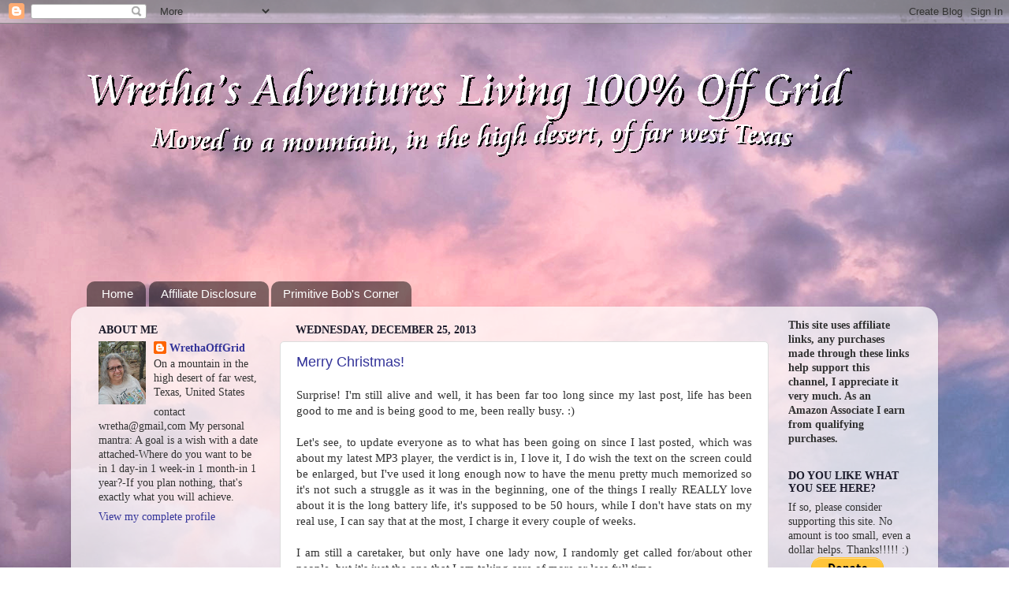

--- FILE ---
content_type: text/html; charset=utf-8
request_url: https://www.google.com/recaptcha/api2/aframe
body_size: 264
content:
<!DOCTYPE HTML><html><head><meta http-equiv="content-type" content="text/html; charset=UTF-8"></head><body><script nonce="lHGdtpXimbLw2BNAcLreuw">/** Anti-fraud and anti-abuse applications only. See google.com/recaptcha */ try{var clients={'sodar':'https://pagead2.googlesyndication.com/pagead/sodar?'};window.addEventListener("message",function(a){try{if(a.source===window.parent){var b=JSON.parse(a.data);var c=clients[b['id']];if(c){var d=document.createElement('img');d.src=c+b['params']+'&rc='+(localStorage.getItem("rc::a")?sessionStorage.getItem("rc::b"):"");window.document.body.appendChild(d);sessionStorage.setItem("rc::e",parseInt(sessionStorage.getItem("rc::e")||0)+1);localStorage.setItem("rc::h",'1769091261850');}}}catch(b){}});window.parent.postMessage("_grecaptcha_ready", "*");}catch(b){}</script></body></html>